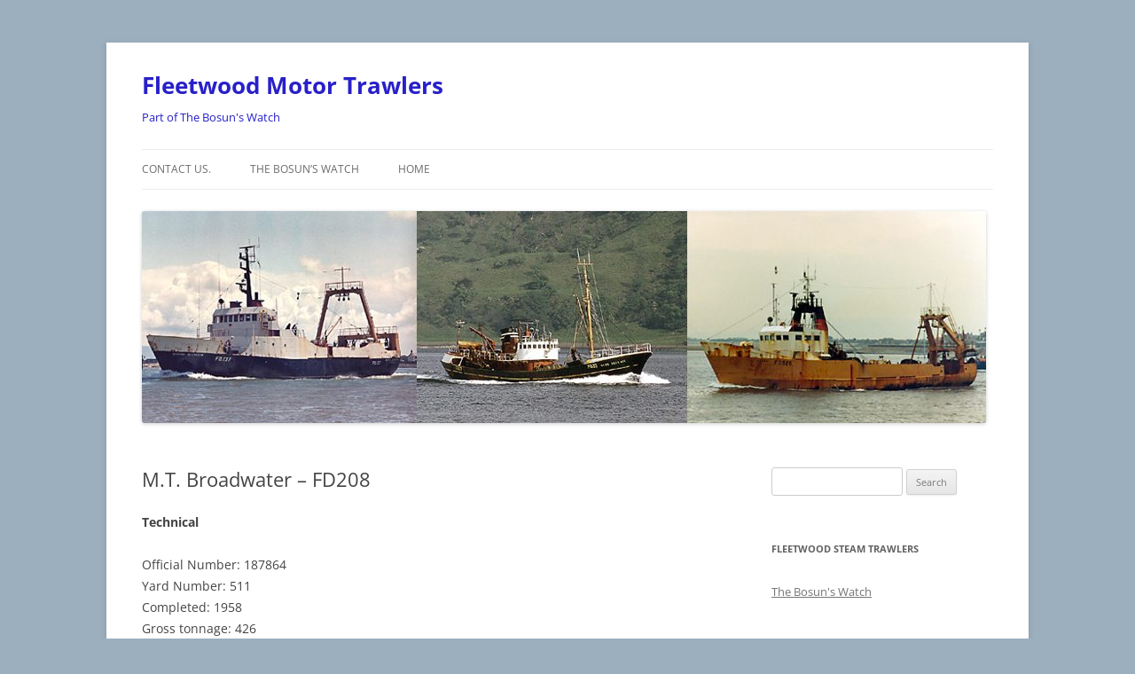

--- FILE ---
content_type: text/html; charset=UTF-8
request_url: http://www.fleetwood-fishing-industry.co.uk/2016/09/05/m-t-broadwater-fd208/
body_size: 12152
content:
<!DOCTYPE html>
<html lang="en-GB">
<head>
<meta charset="UTF-8" />
<meta name="viewport" content="width=device-width, initial-scale=1.0" />
<title>M.T. Broadwater &#8211; FD208 | Fleetwood Motor Trawlers</title>
<link rel="profile" href="https://gmpg.org/xfn/11" />
<link rel="pingback" href="http://www.fleetwood-fishing-industry.co.uk/xmlrpc.php">
<style>
#wpadminbar #wp-admin-bar-wccp_free_top_button .ab-icon:before {
	content: "\f160";
	color: #02CA02;
	top: 3px;
}
#wpadminbar #wp-admin-bar-wccp_free_top_button .ab-icon {
	transform: rotate(45deg);
}
</style>
<meta name='robots' content='max-image-preview:large' />
<link rel="alternate" type="application/rss+xml" title="Fleetwood Motor Trawlers &raquo; Feed" href="http://www.fleetwood-fishing-industry.co.uk/feed/" />
<link rel="alternate" type="application/rss+xml" title="Fleetwood Motor Trawlers &raquo; Comments Feed" href="http://www.fleetwood-fishing-industry.co.uk/comments/feed/" />
<link rel="alternate" type="application/rss+xml" title="Fleetwood Motor Trawlers &raquo; M.T. Broadwater &#8211; FD208 Comments Feed" href="http://www.fleetwood-fishing-industry.co.uk/2016/09/05/m-t-broadwater-fd208/feed/" />
<link rel="alternate" title="oEmbed (JSON)" type="application/json+oembed" href="http://www.fleetwood-fishing-industry.co.uk/wp-json/oembed/1.0/embed?url=http%3A%2F%2Fwww.fleetwood-fishing-industry.co.uk%2F2016%2F09%2F05%2Fm-t-broadwater-fd208%2F" />
<link rel="alternate" title="oEmbed (XML)" type="text/xml+oembed" href="http://www.fleetwood-fishing-industry.co.uk/wp-json/oembed/1.0/embed?url=http%3A%2F%2Fwww.fleetwood-fishing-industry.co.uk%2F2016%2F09%2F05%2Fm-t-broadwater-fd208%2F&#038;format=xml" />
<style id='wp-img-auto-sizes-contain-inline-css' type='text/css'>
img:is([sizes=auto i],[sizes^="auto," i]){contain-intrinsic-size:3000px 1500px}
/*# sourceURL=wp-img-auto-sizes-contain-inline-css */
</style>
<style id='wp-emoji-styles-inline-css' type='text/css'>

	img.wp-smiley, img.emoji {
		display: inline !important;
		border: none !important;
		box-shadow: none !important;
		height: 1em !important;
		width: 1em !important;
		margin: 0 0.07em !important;
		vertical-align: -0.1em !important;
		background: none !important;
		padding: 0 !important;
	}
/*# sourceURL=wp-emoji-styles-inline-css */
</style>
<link rel='stylesheet' id='contact-form-7-css' href='http://www.fleetwood-fishing-industry.co.uk/wp-content/plugins/contact-form-7/includes/css/styles.css?ver=6.1.4' type='text/css' media='all' />
<link rel='stylesheet' id='fancybox-for-wp-css' href='http://www.fleetwood-fishing-industry.co.uk/wp-content/plugins/fancybox-for-wordpress/assets/css/fancybox.css?ver=1.3.4' type='text/css' media='all' />
<link rel='stylesheet' id='twentytwelve-fonts-css' href='http://www.fleetwood-fishing-industry.co.uk/wp-content/themes/twentytwelve/fonts/font-open-sans.css?ver=20230328' type='text/css' media='all' />
<link rel='stylesheet' id='twentytwelve-style-css' href='http://www.fleetwood-fishing-industry.co.uk/wp-content/themes/twentytwelve/style.css?ver=20251202' type='text/css' media='all' />
<link rel='stylesheet' id='twentytwelve-block-style-css' href='http://www.fleetwood-fishing-industry.co.uk/wp-content/themes/twentytwelve/css/blocks.css?ver=20251031' type='text/css' media='all' />
<script type="text/javascript" src="http://www.fleetwood-fishing-industry.co.uk/wp-includes/js/jquery/jquery.min.js?ver=3.7.1" id="jquery-core-js"></script>
<script type="text/javascript" src="http://www.fleetwood-fishing-industry.co.uk/wp-includes/js/jquery/jquery-migrate.min.js?ver=3.4.1" id="jquery-migrate-js"></script>
<script type="text/javascript" src="http://www.fleetwood-fishing-industry.co.uk/wp-content/plugins/fancybox-for-wordpress/assets/js/purify.min.js?ver=1.3.4" id="purify-js"></script>
<script type="text/javascript" src="http://www.fleetwood-fishing-industry.co.uk/wp-content/plugins/fancybox-for-wordpress/assets/js/jquery.fancybox.js?ver=1.3.4" id="fancybox-for-wp-js"></script>
<script type="text/javascript" src="http://www.fleetwood-fishing-industry.co.uk/wp-content/themes/twentytwelve/js/navigation.js?ver=20250303" id="twentytwelve-navigation-js" defer="defer" data-wp-strategy="defer"></script>
<link rel="https://api.w.org/" href="http://www.fleetwood-fishing-industry.co.uk/wp-json/" /><link rel="alternate" title="JSON" type="application/json" href="http://www.fleetwood-fishing-industry.co.uk/wp-json/wp/v2/posts/460" /><link rel="EditURI" type="application/rsd+xml" title="RSD" href="http://www.fleetwood-fishing-industry.co.uk/xmlrpc.php?rsd" />
<link rel="canonical" href="http://www.fleetwood-fishing-industry.co.uk/2016/09/05/m-t-broadwater-fd208/" />
<link rel='shortlink' href='http://www.fleetwood-fishing-industry.co.uk/?p=460' />

<!-- Fancybox for WordPress v3.3.7 -->
<style type="text/css">
	.fancybox-slide--image .fancybox-content{background-color: #FFFFFF}div.fancybox-caption{display:none !important;}
	
	img.fancybox-image{border-width:10px;border-color:#FFFFFF;border-style:solid;}
	div.fancybox-bg{background-color:rgba(102,102,102,0.3);opacity:1 !important;}div.fancybox-content{border-color:#FFFFFF}
	div#fancybox-title{background-color:#FFFFFF}
	div.fancybox-content{background-color:#FFFFFF;border:1px solid #BBBBBB}
	div#fancybox-title-inside{color:#333333}
	
	
	
	div.fancybox-caption p.caption-title{display:inline-block}
	div.fancybox-caption p.caption-title{font-size:14px}
	div.fancybox-caption p.caption-title{color:#333333}
	div.fancybox-caption {color:#333333}div.fancybox-caption p.caption-title {background:#fff; width:auto;padding:10px 30px;}div.fancybox-content p.caption-title{color:#333333;margin: 0;padding: 5px 0;}body.fancybox-active .fancybox-container .fancybox-stage .fancybox-content .fancybox-close-small{display:block;}
</style><script type="text/javascript">
	jQuery(function () {

		var mobileOnly = false;
		
		if (mobileOnly) {
			return;
		}

		jQuery.fn.getTitle = function () { // Copy the title of every IMG tag and add it to its parent A so that fancybox can show titles
			var arr = jQuery("a[data-fancybox]");jQuery.each(arr, function() {var title = jQuery(this).children("img").attr("title") || '';var figCaptionHtml = jQuery(this).next("figcaption").html() || '';var processedCaption = figCaptionHtml;if (figCaptionHtml.length && typeof DOMPurify === 'function') {processedCaption = DOMPurify.sanitize(figCaptionHtml, {USE_PROFILES: {html: true}});} else if (figCaptionHtml.length) {processedCaption = jQuery("<div>").text(figCaptionHtml).html();}var newTitle = title;if (processedCaption.length) {newTitle = title.length ? title + " " + processedCaption : processedCaption;}if (newTitle.length) {jQuery(this).attr("title", newTitle);}});		}

		// Supported file extensions

				var thumbnails = jQuery("a:has(img)").not(".nolightbox").not('.envira-gallery-link').not('.ngg-simplelightbox').filter(function () {
			return /\.(jpe?g|png|gif|mp4|webp|bmp|pdf)(\?[^/]*)*$/i.test(jQuery(this).attr('href'))
		});
		

		// Add data-type iframe for links that are not images or videos.
		var iframeLinks = jQuery('.fancyboxforwp').filter(function () {
			return !/\.(jpe?g|png|gif|mp4|webp|bmp|pdf)(\?[^/]*)*$/i.test(jQuery(this).attr('href'))
		}).filter(function () {
			return !/vimeo|youtube/i.test(jQuery(this).attr('href'))
		});
		iframeLinks.attr({"data-type": "iframe"}).getTitle();

				// Gallery All
		thumbnails.addClass("fancyboxforwp").attr("data-fancybox", "gallery").getTitle();
		iframeLinks.attr({"data-fancybox": "gallery"}).getTitle();

		// Gallery type NONE
		
		// Call fancybox and apply it on any link with a rel atribute that starts with "fancybox", with the options set on the admin panel
		jQuery("a.fancyboxforwp").fancyboxforwp({
			loop: false,
			smallBtn: true,
			zoomOpacity: "auto",
			animationEffect: "fade",
			animationDuration: 500,
			transitionEffect: "fade",
			transitionDuration: "300",
			overlayShow: true,
			overlayOpacity: "0.3",
			titleShow: true,
			titlePosition: "inside",
			keyboard: true,
			showCloseButton: true,
			arrows: true,
			clickContent:false,
			clickSlide: "close",
			mobile: {
				clickContent: function (current, event) {
					return current.type === "image" ? "toggleControls" : false;
				},
				clickSlide: function (current, event) {
					return current.type === "image" ? "close" : "close";
				},
			},
			wheel: false,
			toolbar: true,
			preventCaptionOverlap: true,
			onInit: function() { },			onDeactivate
	: function() { },		beforeClose: function() { },			afterShow: function(instance) { jQuery( ".fancybox-image" ).on("click", function( ){ ( instance.isScaledDown() ) ? instance.scaleToActual() : instance.scaleToFit() }) },				afterClose: function() { },					caption : function( instance, item ) {var title = "";if("undefined" != typeof jQuery(this).context ){var title = jQuery(this).context.title;} else { var title = ("undefined" != typeof jQuery(this).attr("title")) ? jQuery(this).attr("title") : false;}var caption = jQuery(this).data('caption') || '';if ( item.type === 'image' && title.length ) {caption = (caption.length ? caption + '<br />' : '') + '<p class="caption-title">'+jQuery("<div>").text(title).html()+'</p>' ;}if (typeof DOMPurify === "function" && caption.length) { return DOMPurify.sanitize(caption, {USE_PROFILES: {html: true}}); } else { return jQuery("<div>").text(caption).html(); }},
		afterLoad : function( instance, current ) {var captionContent = current.opts.caption || '';var sanitizedCaptionString = '';if (typeof DOMPurify === 'function' && captionContent.length) {sanitizedCaptionString = DOMPurify.sanitize(captionContent, {USE_PROFILES: {html: true}});} else if (captionContent.length) { sanitizedCaptionString = jQuery("<div>").text(captionContent).html();}if (sanitizedCaptionString.length) { current.$content.append(jQuery('<div class=\"fancybox-custom-caption inside-caption\" style=\" position: absolute;left:0;right:0;color:#000;margin:0 auto;bottom:0;text-align:center;background-color:#FFFFFF \"></div>').html(sanitizedCaptionString)); }},
			})
		;

			})
</script>
<!-- END Fancybox for WordPress -->
<script id="wpcp_disable_selection" type="text/javascript">
var image_save_msg='You are not allowed to save images!';
	var no_menu_msg='Context Menu disabled!';
	var smessage = "Content is protected !!";

function disableEnterKey(e)
{
	var elemtype = e.target.tagName;
	
	elemtype = elemtype.toUpperCase();
	
	if (elemtype == "TEXT" || elemtype == "TEXTAREA" || elemtype == "INPUT" || elemtype == "PASSWORD" || elemtype == "SELECT" || elemtype == "OPTION" || elemtype == "EMBED")
	{
		elemtype = 'TEXT';
	}
	
	if (e.ctrlKey){
     var key;
     if(window.event)
          key = window.event.keyCode;     //IE
     else
          key = e.which;     //firefox (97)
    //if (key != 17) alert(key);
     if (elemtype!= 'TEXT' && (key == 97 || key == 65 || key == 67 || key == 99 || key == 88 || key == 120 || key == 26 || key == 85  || key == 86 || key == 83 || key == 43 || key == 73))
     {
		if(wccp_free_iscontenteditable(e)) return true;
		show_wpcp_message('You are not allowed to copy content or view source');
		return false;
     }else
     	return true;
     }
}


/*For contenteditable tags*/
function wccp_free_iscontenteditable(e)
{
	var e = e || window.event; // also there is no e.target property in IE. instead IE uses window.event.srcElement
  	
	var target = e.target || e.srcElement;

	var elemtype = e.target.nodeName;
	
	elemtype = elemtype.toUpperCase();
	
	var iscontenteditable = "false";
		
	if(typeof target.getAttribute!="undefined" ) iscontenteditable = target.getAttribute("contenteditable"); // Return true or false as string
	
	var iscontenteditable2 = false;
	
	if(typeof target.isContentEditable!="undefined" ) iscontenteditable2 = target.isContentEditable; // Return true or false as boolean

	if(target.parentElement.isContentEditable) iscontenteditable2 = true;
	
	if (iscontenteditable == "true" || iscontenteditable2 == true)
	{
		if(typeof target.style!="undefined" ) target.style.cursor = "text";
		
		return true;
	}
}

////////////////////////////////////
function disable_copy(e)
{	
	var e = e || window.event; // also there is no e.target property in IE. instead IE uses window.event.srcElement
	
	var elemtype = e.target.tagName;
	
	elemtype = elemtype.toUpperCase();
	
	if (elemtype == "TEXT" || elemtype == "TEXTAREA" || elemtype == "INPUT" || elemtype == "PASSWORD" || elemtype == "SELECT" || elemtype == "OPTION" || elemtype == "EMBED")
	{
		elemtype = 'TEXT';
	}
	
	if(wccp_free_iscontenteditable(e)) return true;
	
	var isSafari = /Safari/.test(navigator.userAgent) && /Apple Computer/.test(navigator.vendor);
	
	var checker_IMG = '';
	if (elemtype == "IMG" && checker_IMG == 'checked' && e.detail >= 2) {show_wpcp_message(alertMsg_IMG);return false;}
	if (elemtype != "TEXT")
	{
		if (smessage !== "" && e.detail == 2)
			show_wpcp_message(smessage);
		
		if (isSafari)
			return true;
		else
			return false;
	}	
}

//////////////////////////////////////////
function disable_copy_ie()
{
	var e = e || window.event;
	var elemtype = window.event.srcElement.nodeName;
	elemtype = elemtype.toUpperCase();
	if(wccp_free_iscontenteditable(e)) return true;
	if (elemtype == "IMG") {show_wpcp_message(alertMsg_IMG);return false;}
	if (elemtype != "TEXT" && elemtype != "TEXTAREA" && elemtype != "INPUT" && elemtype != "PASSWORD" && elemtype != "SELECT" && elemtype != "OPTION" && elemtype != "EMBED")
	{
		return false;
	}
}	
function reEnable()
{
	return true;
}
document.onkeydown = disableEnterKey;
document.onselectstart = disable_copy_ie;
if(navigator.userAgent.indexOf('MSIE')==-1)
{
	document.onmousedown = disable_copy;
	document.onclick = reEnable;
}
function disableSelection(target)
{
    //For IE This code will work
    if (typeof target.onselectstart!="undefined")
    target.onselectstart = disable_copy_ie;
    
    //For Firefox This code will work
    else if (typeof target.style.MozUserSelect!="undefined")
    {target.style.MozUserSelect="none";}
    
    //All other  (ie: Opera) This code will work
    else
    target.onmousedown=function(){return false}
    target.style.cursor = "default";
}
//Calling the JS function directly just after body load
window.onload = function(){disableSelection(document.body);};

//////////////////special for safari Start////////////////
var onlongtouch;
var timer;
var touchduration = 1000; //length of time we want the user to touch before we do something

var elemtype = "";
function touchstart(e) {
	var e = e || window.event;
  // also there is no e.target property in IE.
  // instead IE uses window.event.srcElement
  	var target = e.target || e.srcElement;
	
	elemtype = window.event.srcElement.nodeName;
	
	elemtype = elemtype.toUpperCase();
	
	if(!wccp_pro_is_passive()) e.preventDefault();
	if (!timer) {
		timer = setTimeout(onlongtouch, touchduration);
	}
}

function touchend() {
    //stops short touches from firing the event
    if (timer) {
        clearTimeout(timer);
        timer = null;
    }
	onlongtouch();
}

onlongtouch = function(e) { //this will clear the current selection if anything selected
	
	if (elemtype != "TEXT" && elemtype != "TEXTAREA" && elemtype != "INPUT" && elemtype != "PASSWORD" && elemtype != "SELECT" && elemtype != "EMBED" && elemtype != "OPTION")	
	{
		if (window.getSelection) {
			if (window.getSelection().empty) {  // Chrome
			window.getSelection().empty();
			} else if (window.getSelection().removeAllRanges) {  // Firefox
			window.getSelection().removeAllRanges();
			}
		} else if (document.selection) {  // IE?
			document.selection.empty();
		}
		return false;
	}
};

document.addEventListener("DOMContentLoaded", function(event) { 
    window.addEventListener("touchstart", touchstart, false);
    window.addEventListener("touchend", touchend, false);
});

function wccp_pro_is_passive() {

  var cold = false,
  hike = function() {};

  try {
	  const object1 = {};
  var aid = Object.defineProperty(object1, 'passive', {
  get() {cold = true}
  });
  window.addEventListener('test', hike, aid);
  window.removeEventListener('test', hike, aid);
  } catch (e) {}

  return cold;
}
/*special for safari End*/
</script>
<script id="wpcp_disable_Right_Click" type="text/javascript">
document.ondragstart = function() { return false;}
	function nocontext(e) {
	   return false;
	}
	document.oncontextmenu = nocontext;
</script>
<style>
.unselectable
{
-moz-user-select:none;
-webkit-user-select:none;
cursor: default;
}
html
{
-webkit-touch-callout: none;
-webkit-user-select: none;
-khtml-user-select: none;
-moz-user-select: none;
-ms-user-select: none;
user-select: none;
-webkit-tap-highlight-color: rgba(0,0,0,0);
}
</style>
<script id="wpcp_css_disable_selection" type="text/javascript">
var e = document.getElementsByTagName('body')[0];
if(e)
{
	e.setAttribute('unselectable',"on");
}
</script>
<style type="text/css">.recentcomments a{display:inline !important;padding:0 !important;margin:0 !important;}</style>	<style type="text/css" id="twentytwelve-header-css">
			.site-header h1 a,
		.site-header h2 {
			color: #2820c9;
		}
		</style>
	<style type="text/css" id="custom-background-css">
body.custom-background { background-color: #9cafbf; }
</style>
	</head>

<body class="wp-singular post-template-default single single-post postid-460 single-format-standard custom-background wp-embed-responsive wp-theme-twentytwelve unselectable custom-font-enabled">
<div id="page" class="hfeed site">
	<a class="screen-reader-text skip-link" href="#content">Skip to content</a>
	<header id="masthead" class="site-header">
		<hgroup>
							<h1 class="site-title"><a href="http://www.fleetwood-fishing-industry.co.uk/" rel="home" >Fleetwood Motor Trawlers</a></h1>
								<h2 class="site-description">Part of The Bosun&#039;s Watch</h2>
					</hgroup>

		<nav id="site-navigation" class="main-navigation">
			<button class="menu-toggle">Menu</button>
			<div class="menu-navigation-container"><ul id="menu-navigation" class="nav-menu"><li id="menu-item-13" class="menu-item menu-item-type-post_type menu-item-object-page menu-item-13"><a href="http://www.fleetwood-fishing-industry.co.uk/contact-us/">Contact us.</a></li>
<li id="menu-item-32" class="menu-item menu-item-type-custom menu-item-object-custom menu-item-32"><a href="http://www.fleetwood-trawlers.info">The Bosun&#8217;s Watch</a></li>
<li id="menu-item-34" class="menu-item menu-item-type-custom menu-item-object-custom menu-item-home menu-item-34"><a href="http://www.fleetwood-fishing-industry.co.uk/">Home</a></li>
</ul></div>		</nav><!-- #site-navigation -->

				<a href="http://www.fleetwood-fishing-industry.co.uk/"  rel="home"><img src="http://www.fleetwood-fishing-industry.co.uk/wp-content/uploads/2016/09/cropped-header.jpg" width="952" height="239" alt="Fleetwood Motor Trawlers" class="header-image" srcset="http://www.fleetwood-fishing-industry.co.uk/wp-content/uploads/2016/09/cropped-header.jpg 952w, http://www.fleetwood-fishing-industry.co.uk/wp-content/uploads/2016/09/cropped-header-300x75.jpg 300w, http://www.fleetwood-fishing-industry.co.uk/wp-content/uploads/2016/09/cropped-header-768x193.jpg 768w, http://www.fleetwood-fishing-industry.co.uk/wp-content/uploads/2016/09/cropped-header-624x157.jpg 624w" sizes="(max-width: 952px) 100vw, 952px" decoding="async" fetchpriority="high" /></a>
			</header><!-- #masthead -->

	<div id="main" class="wrapper">

	<div id="primary" class="site-content">
		<div id="content" role="main">

			
				
	<article id="post-460" class="post-460 post type-post status-publish format-standard hentry category-mason category-motor-trawler">
				<header class="entry-header">
			
						<h1 class="entry-title">M.T. Broadwater &#8211; FD208</h1>
								</header><!-- .entry-header -->

				<div class="entry-content">
			<p><strong>Technical</strong></p>
<p>Official Number: 187864<br />
Yard Number: 511<br />
Completed: 1958<br />
Gross tonnage: 426<br />
Net Tonnage: 139<br />
LOA: 138.31<br />
Length: 137 ft<br />
Breadth: 28.44 ft<br />
Depth 14.30 ft<br />
Built: Goole Shipbuilding &#038; Repairs Co Ltd, Goole<br />
Engine: 8-cyl 1000bhp oil engine by Mirrlees, Bickerton &#038; Day Ltd, Stockport</p>
<p><strong>History</strong></p>
<p>19.04.1958:  Launched by Goole Shipbuilding &#038; Repairing Co Ltd, Goole (Yd.No.511) for  Mason Trawlers Ltd, Fleetwood as BROADWATER.<br />
06.1958:  Completed.<br />
06.1958:  Registered at Fleetwood (FD208).  Robert H. Bagshaw designated manager.<br />
By 31.07. 1961:  Sold to Broadwater Trawlers Ltd, Fleetwood.<br />
By 31.07.1964:  Sold to Boston Deep Sea Fisheries Ltd, Fleetwood.<br />
8.1969:  Suffered damage from a fire.<br />
2.1970:  Returned to service after repair to fire damage. Transferred to Grimsby.  First landing at Grimsby (Sk. Hughie McMillan) 925 kits £6,611 gross.<br />
By 31.07.1971:  Sold to Iago Steam Trawler Co Ltd, Hull.<br />
By 31.07.1973:  Registered at Fleetwood as BOSTON CRUSADER (FD208).<br />
1973:  At Fleetwood third top trawler &#8211; £201,026 gross (Sk. Hughie McMillan).<br />
06.1976:  Laid up.<br />
1976:  Remeasured 402g 128n.<br />
10.1976:  Sold to Colne Shipping Co Ltd, Lowestoft.<br />
1976:  Converted to offshore platform stand-by safety vessel. Fleetwood registry closed.  On completion registered to Drifter Trawlers Ltd, Lowestoft at Lowestoft as JAMAICA. G. D. Claridge designated manager.<br />
1986:  Sold to Liguaria Maritime Ltd, Milton Regis for breaking up.<br />
01.1987:  Arrived Milton Creek, Sittingbourne from Lowestoft.  Lowestoft registry closed.</p>
<p><strong>Click to enlarge images</strong></p>
<div id="attachment_463" style="width: 310px" class="wp-caption alignnone"><a href="http://www.fleetwood-fishing-industry.co.uk/wp-content/uploads/2016/09/M.T.-Broadwater2.jpg"><img decoding="async" aria-describedby="caption-attachment-463" src="http://www.fleetwood-fishing-industry.co.uk/wp-content/uploads/2016/09/M.T.-Broadwater2-300x225.jpg" alt="M.T. Broadwater FD208" width="300" height="225" class="size-medium wp-image-463" srcset="http://www.fleetwood-fishing-industry.co.uk/wp-content/uploads/2016/09/M.T.-Broadwater2-300x225.jpg 300w, http://www.fleetwood-fishing-industry.co.uk/wp-content/uploads/2016/09/M.T.-Broadwater2-768x577.jpg 768w, http://www.fleetwood-fishing-industry.co.uk/wp-content/uploads/2016/09/M.T.-Broadwater2-624x469.jpg 624w, http://www.fleetwood-fishing-industry.co.uk/wp-content/uploads/2016/09/M.T.-Broadwater2.jpg 907w" sizes="(max-width: 300px) 100vw, 300px" /></a><p id="caption-attachment-463" class="wp-caption-text">M.T. Broadwater FD208<br />Picture courtesy of Peter Hearn</p></div>
<div id="attachment_461" style="width: 310px" class="wp-caption alignnone"><a href="http://www.fleetwood-fishing-industry.co.uk/wp-content/uploads/2016/09/M.T.-Broadwater.jpg"><img decoding="async" aria-describedby="caption-attachment-461" src="http://www.fleetwood-fishing-industry.co.uk/wp-content/uploads/2016/09/M.T.-Broadwater-300x221.jpg" alt="M.T. Broadwater FD208" width="300" height="221" class="size-medium wp-image-461" srcset="http://www.fleetwood-fishing-industry.co.uk/wp-content/uploads/2016/09/M.T.-Broadwater-300x221.jpg 300w, http://www.fleetwood-fishing-industry.co.uk/wp-content/uploads/2016/09/M.T.-Broadwater-768x566.jpg 768w, http://www.fleetwood-fishing-industry.co.uk/wp-content/uploads/2016/09/M.T.-Broadwater.jpg 1024w, http://www.fleetwood-fishing-industry.co.uk/wp-content/uploads/2016/09/M.T.-Broadwater-624x459.jpg 624w" sizes="(max-width: 300px) 100vw, 300px" /></a><p id="caption-attachment-461" class="wp-caption-text">M.T. Broadwater FD208<br />Picture courtesy of The Osta Collection</p></div>
<div id="attachment_4195" style="width: 310px" class="wp-caption alignnone"><a href="http://www.fleetwood-fishing-industry.co.uk/wp-content/uploads/2016/09/Broadwater_int.jpg"><img loading="lazy" decoding="async" aria-describedby="caption-attachment-4195" src="http://www.fleetwood-fishing-industry.co.uk/wp-content/uploads/2016/09/Broadwater_int-300x180.jpg" alt="M.T. Broadwater FD208" width="300" height="180" class="size-medium wp-image-4195" srcset="http://www.fleetwood-fishing-industry.co.uk/wp-content/uploads/2016/09/Broadwater_int-300x180.jpg 300w, http://www.fleetwood-fishing-industry.co.uk/wp-content/uploads/2016/09/Broadwater_int-1024x614.jpg 1024w, http://www.fleetwood-fishing-industry.co.uk/wp-content/uploads/2016/09/Broadwater_int-768x460.jpg 768w, http://www.fleetwood-fishing-industry.co.uk/wp-content/uploads/2016/09/Broadwater_int-1536x920.jpg 1536w, http://www.fleetwood-fishing-industry.co.uk/wp-content/uploads/2016/09/Broadwater_int-624x374.jpg 624w, http://www.fleetwood-fishing-industry.co.uk/wp-content/uploads/2016/09/Broadwater_int.jpg 1577w" sizes="auto, (max-width: 300px) 100vw, 300px" /></a><p id="caption-attachment-4195" class="wp-caption-text">M.T. Broadwater FD208<br />Picture from the Internet.</p></div>
<div id="attachment_462" style="width: 310px" class="wp-caption alignnone"><a href="http://www.fleetwood-fishing-industry.co.uk/wp-content/uploads/2016/09/M.T.-Broadwater1.jpg"><img loading="lazy" decoding="async" aria-describedby="caption-attachment-462" src="http://www.fleetwood-fishing-industry.co.uk/wp-content/uploads/2016/09/M.T.-Broadwater1-300x223.jpg" alt="M.T. Broadwater FD208" width="300" height="223" class="size-medium wp-image-462" srcset="http://www.fleetwood-fishing-industry.co.uk/wp-content/uploads/2016/09/M.T.-Broadwater1-300x223.jpg 300w, http://www.fleetwood-fishing-industry.co.uk/wp-content/uploads/2016/09/M.T.-Broadwater1-768x570.jpg 768w, http://www.fleetwood-fishing-industry.co.uk/wp-content/uploads/2016/09/M.T.-Broadwater1.jpg 1024w, http://www.fleetwood-fishing-industry.co.uk/wp-content/uploads/2016/09/M.T.-Broadwater1-624x463.jpg 624w" sizes="auto, (max-width: 300px) 100vw, 300px" /></a><p id="caption-attachment-462" class="wp-caption-text">M.T. Broadwater FD208<br />Picture courtesy of The Osta Collection</p></div>
<div id="attachment_2513" style="width: 310px" class="wp-caption alignnone"><a href="http://www.fleetwood-fishing-industry.co.uk/wp-content/uploads/2016/09/Risager-broadwater.jpg"><img loading="lazy" decoding="async" aria-describedby="caption-attachment-2513" src="http://www.fleetwood-fishing-industry.co.uk/wp-content/uploads/2016/09/Risager-broadwater-300x213.jpg" alt="M.T. Broadwater FD208" width="300" height="213" class="size-medium wp-image-2513" srcset="http://www.fleetwood-fishing-industry.co.uk/wp-content/uploads/2016/09/Risager-broadwater-300x213.jpg 300w, http://www.fleetwood-fishing-industry.co.uk/wp-content/uploads/2016/09/Risager-broadwater-768x546.jpg 768w, http://www.fleetwood-fishing-industry.co.uk/wp-content/uploads/2016/09/Risager-broadwater-1024x728.jpg 1024w, http://www.fleetwood-fishing-industry.co.uk/wp-content/uploads/2016/09/Risager-broadwater-624x443.jpg 624w, http://www.fleetwood-fishing-industry.co.uk/wp-content/uploads/2016/09/Risager-broadwater.jpg 1324w" sizes="auto, (max-width: 300px) 100vw, 300px" /></a><p id="caption-attachment-2513" class="wp-caption-text">M.T. Broadwater FD208<br />Picture courtesy of The Philip Dell Collection</p></div>
<div id="attachment_2704" style="width: 310px" class="wp-caption alignnone"><a href="http://www.fleetwood-fishing-industry.co.uk/wp-content/uploads/2016/09/Boston-Crusader.jpg"><img loading="lazy" decoding="async" aria-describedby="caption-attachment-2704" src="http://www.fleetwood-fishing-industry.co.uk/wp-content/uploads/2016/09/Boston-Crusader-300x200.jpg" alt="M.T. Boston Crusader FD208" width="300" height="200" class="size-medium wp-image-2704" srcset="http://www.fleetwood-fishing-industry.co.uk/wp-content/uploads/2016/09/Boston-Crusader-300x200.jpg 300w, http://www.fleetwood-fishing-industry.co.uk/wp-content/uploads/2016/09/Boston-Crusader-768x512.jpg 768w, http://www.fleetwood-fishing-industry.co.uk/wp-content/uploads/2016/09/Boston-Crusader-1024x683.jpg 1024w, http://www.fleetwood-fishing-industry.co.uk/wp-content/uploads/2016/09/Boston-Crusader-624x416.jpg 624w, http://www.fleetwood-fishing-industry.co.uk/wp-content/uploads/2016/09/Boston-Crusader.jpg 1248w" sizes="auto, (max-width: 300px) 100vw, 300px" /></a><p id="caption-attachment-2704" class="wp-caption-text">M.T. Boston Crusader FD208<br />Picture courtesy of The Ted Hammill Collection</p></div>
<p><em>Changelog</em><br />
05/09/16: Page re-published after site problems.<br />
15/01/2017: Significant information update.<br />
10/06/2017: Added an image and removed FMHT watermarks.<br />
18/09/2017: Added an image.<br />
02/01/2022: Added an image.</p>
					</div><!-- .entry-content -->
		
		<footer class="entry-meta">
			This entry was posted in <a href="http://www.fleetwood-fishing-industry.co.uk/category/mason/" rel="category tag">Mason</a>, <a href="http://www.fleetwood-fishing-industry.co.uk/category/motor-trawler/" rel="category tag">Motor Trawler</a> on <a href="http://www.fleetwood-fishing-industry.co.uk/2016/09/05/m-t-broadwater-fd208/" title="3:57 pm" rel="bookmark"><time class="entry-date" datetime="2016-09-05T15:57:38+01:00">5th September 2016</time></a><span class="by-author"> by <span class="author vcard"><a class="url fn n" href="http://www.fleetwood-fishing-industry.co.uk/author/the-b055-mon/" title="View all posts by Howard Small" rel="author">Howard Small</a></span></span>.								</footer><!-- .entry-meta -->
	</article><!-- #post -->

				<nav class="nav-single">
					<h3 class="assistive-text">Post navigation</h3>
					<span class="nav-previous"><a href="http://www.fleetwood-fishing-industry.co.uk/2016/09/05/m-t-boston-britannia-fd139/" rel="prev"><span class="meta-nav">&larr;</span> M.T. Boston Britannia FD139</a></span>
					<span class="nav-next"><a href="http://www.fleetwood-fishing-industry.co.uk/2016/09/06/mfv-westards-fd39/" rel="next">mfv Westards &#8211; FD39 <span class="meta-nav">&rarr;</span></a></span>
				</nav><!-- .nav-single -->

				
<div id="comments" class="comments-area">

	
	
	
</div><!-- #comments .comments-area -->

			
		</div><!-- #content -->
	</div><!-- #primary -->


			<div id="secondary" class="widget-area" role="complementary">
			<aside id="search-2" class="widget widget_search"><form role="search" method="get" id="searchform" class="searchform" action="http://www.fleetwood-fishing-industry.co.uk/">
				<div>
					<label class="screen-reader-text" for="s">Search for:</label>
					<input type="text" value="" name="s" id="s" />
					<input type="submit" id="searchsubmit" value="Search" />
				</div>
			</form></aside><aside id="text-2" class="widget widget_text"><h3 class="widget-title">Fleetwood Steam Trawlers</h3>			<div class="textwidget"><a href="http://www.fleetwood-trawlers.info">The Bosun's Watch</a></div>
		</aside>
		<aside id="recent-posts-2" class="widget widget_recent_entries">
		<h3 class="widget-title">Latest Additions</h3>
		<ul>
											<li>
					<a href="http://www.fleetwood-fishing-industry.co.uk/2025/08/01/iv-ludo-ry40/">iv Ludo RY40</a>
											<span class="post-date">1st August 2025</span>
									</li>
											<li>
					<a href="http://www.fleetwood-fishing-industry.co.uk/2025/01/28/mfv-christian-fd127/">mfv Christian &#8211; FD127</a>
											<span class="post-date">28th January 2025</span>
									</li>
											<li>
					<a href="http://www.fleetwood-fishing-industry.co.uk/2023/09/20/mfv-julie-anne-fd383/">mfv Julie Anne &#8211; FD383</a>
											<span class="post-date">20th September 2023</span>
									</li>
											<li>
					<a href="http://www.fleetwood-fishing-industry.co.uk/2023/08/26/mfv-summer-rose-fd33/">mfv Summer Rose &#8211; FD33</a>
											<span class="post-date">26th August 2023</span>
									</li>
											<li>
					<a href="http://www.fleetwood-fishing-industry.co.uk/2022/10/30/mv-l-a-madsen-fd269/">mv L.A. Madsen-FD269</a>
											<span class="post-date">30th October 2022</span>
									</li>
					</ul>

		</aside><aside id="recent-comments-2" class="widget widget_recent_comments"><h3 class="widget-title">Recent Comments</h3><ul id="recentcomments"></ul></aside><aside id="archives-2" class="widget widget_archive"><h3 class="widget-title">Archives</h3>
			<ul>
					<li><a href='http://www.fleetwood-fishing-industry.co.uk/2025/08/'>August 2025</a></li>
	<li><a href='http://www.fleetwood-fishing-industry.co.uk/2025/01/'>January 2025</a></li>
	<li><a href='http://www.fleetwood-fishing-industry.co.uk/2023/09/'>September 2023</a></li>
	<li><a href='http://www.fleetwood-fishing-industry.co.uk/2023/08/'>August 2023</a></li>
	<li><a href='http://www.fleetwood-fishing-industry.co.uk/2022/10/'>October 2022</a></li>
	<li><a href='http://www.fleetwood-fishing-industry.co.uk/2022/09/'>September 2022</a></li>
	<li><a href='http://www.fleetwood-fishing-industry.co.uk/2022/08/'>August 2022</a></li>
	<li><a href='http://www.fleetwood-fishing-industry.co.uk/2022/06/'>June 2022</a></li>
	<li><a href='http://www.fleetwood-fishing-industry.co.uk/2021/05/'>May 2021</a></li>
	<li><a href='http://www.fleetwood-fishing-industry.co.uk/2021/04/'>April 2021</a></li>
	<li><a href='http://www.fleetwood-fishing-industry.co.uk/2021/03/'>March 2021</a></li>
	<li><a href='http://www.fleetwood-fishing-industry.co.uk/2020/05/'>May 2020</a></li>
	<li><a href='http://www.fleetwood-fishing-industry.co.uk/2020/04/'>April 2020</a></li>
	<li><a href='http://www.fleetwood-fishing-industry.co.uk/2020/01/'>January 2020</a></li>
	<li><a href='http://www.fleetwood-fishing-industry.co.uk/2019/11/'>November 2019</a></li>
	<li><a href='http://www.fleetwood-fishing-industry.co.uk/2019/10/'>October 2019</a></li>
	<li><a href='http://www.fleetwood-fishing-industry.co.uk/2019/07/'>July 2019</a></li>
	<li><a href='http://www.fleetwood-fishing-industry.co.uk/2019/06/'>June 2019</a></li>
	<li><a href='http://www.fleetwood-fishing-industry.co.uk/2019/05/'>May 2019</a></li>
	<li><a href='http://www.fleetwood-fishing-industry.co.uk/2019/04/'>April 2019</a></li>
	<li><a href='http://www.fleetwood-fishing-industry.co.uk/2019/03/'>March 2019</a></li>
	<li><a href='http://www.fleetwood-fishing-industry.co.uk/2019/02/'>February 2019</a></li>
	<li><a href='http://www.fleetwood-fishing-industry.co.uk/2019/01/'>January 2019</a></li>
	<li><a href='http://www.fleetwood-fishing-industry.co.uk/2018/12/'>December 2018</a></li>
	<li><a href='http://www.fleetwood-fishing-industry.co.uk/2018/08/'>August 2018</a></li>
	<li><a href='http://www.fleetwood-fishing-industry.co.uk/2018/07/'>July 2018</a></li>
	<li><a href='http://www.fleetwood-fishing-industry.co.uk/2018/05/'>May 2018</a></li>
	<li><a href='http://www.fleetwood-fishing-industry.co.uk/2018/02/'>February 2018</a></li>
	<li><a href='http://www.fleetwood-fishing-industry.co.uk/2018/01/'>January 2018</a></li>
	<li><a href='http://www.fleetwood-fishing-industry.co.uk/2017/09/'>September 2017</a></li>
	<li><a href='http://www.fleetwood-fishing-industry.co.uk/2017/06/'>June 2017</a></li>
	<li><a href='http://www.fleetwood-fishing-industry.co.uk/2017/02/'>February 2017</a></li>
	<li><a href='http://www.fleetwood-fishing-industry.co.uk/2017/01/'>January 2017</a></li>
	<li><a href='http://www.fleetwood-fishing-industry.co.uk/2016/12/'>December 2016</a></li>
	<li><a href='http://www.fleetwood-fishing-industry.co.uk/2016/11/'>November 2016</a></li>
	<li><a href='http://www.fleetwood-fishing-industry.co.uk/2016/10/'>October 2016</a></li>
	<li><a href='http://www.fleetwood-fishing-industry.co.uk/2016/09/'>September 2016</a></li>
			</ul>

			</aside><aside id="categories-2" class="widget widget_categories"><h3 class="widget-title">Categories</h3>
			<ul>
					<li class="cat-item cat-item-29"><a href="http://www.fleetwood-fishing-industry.co.uk/category/aldred-fc/">Aldred FC</a>
</li>
	<li class="cat-item cat-item-30"><a href="http://www.fleetwood-fishing-industry.co.uk/category/alvis-trawlers/">Alvis Trawlers</a>
</li>
	<li class="cat-item cat-item-37"><a href="http://www.fleetwood-fishing-industry.co.uk/category/b-m-seafoods/">B &amp; M Seafoods</a>
</li>
	<li class="cat-item cat-item-12"><a href="http://www.fleetwood-fishing-industry.co.uk/category/boston-deep-sea-fisheries/">Boston Deep Sea Fisheries</a>
</li>
	<li class="cat-item cat-item-20"><a href="http://www.fleetwood-fishing-industry.co.uk/category/brixham-trawlers/">Brixham Trawlers</a>
</li>
	<li class="cat-item cat-item-24"><a href="http://www.fleetwood-fishing-industry.co.uk/category/cevic-sfc/">Cevic SFC</a>
</li>
	<li class="cat-item cat-item-27"><a href="http://www.fleetwood-fishing-industry.co.uk/category/city-sfc/">City SFC</a>
</li>
	<li class="cat-item cat-item-38"><a href="http://www.fleetwood-fishing-industry.co.uk/category/crosskeen-ltd/">Crosskeen Ltd</a>
</li>
	<li class="cat-item cat-item-25"><a href="http://www.fleetwood-fishing-industry.co.uk/category/dalby-sfc/">Dalby SFC</a>
</li>
	<li class="cat-item cat-item-26"><a href="http://www.fleetwood-fishing-industry.co.uk/category/dinas-stc/">Dinas STC</a>
</li>
	<li class="cat-item cat-item-39"><a href="http://www.fleetwood-fishing-industry.co.uk/category/ernest-salthouse-and-john-brackenbury/">Ernest Salthouse and John Brackenbury</a>
</li>
	<li class="cat-item cat-item-28"><a href="http://www.fleetwood-fishing-industry.co.uk/category/ft-ross/">F&amp;T Ross</a>
</li>
	<li class="cat-item cat-item-23"><a href="http://www.fleetwood-fishing-industry.co.uk/category/fwd-near-water-trawlers/">Fwd Near Water Trawlers</a>
</li>
	<li class="cat-item cat-item-17"><a href="http://www.fleetwood-fishing-industry.co.uk/category/gwf-fishing/">GWF Fishing</a>
</li>
	<li class="cat-item cat-item-21"><a href="http://www.fleetwood-fishing-industry.co.uk/category/hewett-fc/">Hewett FC</a>
</li>
	<li class="cat-item cat-item-9"><a href="http://www.fleetwood-fishing-industry.co.uk/category/iago/">Iago</a>
</li>
	<li class="cat-item cat-item-3"><a href="http://www.fleetwood-fishing-industry.co.uk/category/inshore-fishing-vessels/">Inshore Fishing Vessels</a>
</li>
	<li class="cat-item cat-item-8"><a href="http://www.fleetwood-fishing-industry.co.uk/category/lost/">Lost</a>
</li>
	<li class="cat-item cat-item-10"><a href="http://www.fleetwood-fishing-industry.co.uk/category/marr/">Marr</a>
</li>
	<li class="cat-item cat-item-22"><a href="http://www.fleetwood-fishing-industry.co.uk/category/mason/">Mason</a>
</li>
	<li class="cat-item cat-item-36"><a href="http://www.fleetwood-fishing-industry.co.uk/category/miscellaneous/">Miscellaneous</a>
</li>
	<li class="cat-item cat-item-7"><a href="http://www.fleetwood-fishing-industry.co.uk/category/motor-trawler/">Motor Trawler</a>
</li>
	<li class="cat-item cat-item-32"><a href="http://www.fleetwood-fishing-industry.co.uk/category/neve-dell/">Neve &amp; Dell</a>
</li>
	<li class="cat-item cat-item-19"><a href="http://www.fleetwood-fishing-industry.co.uk/category/no-fwd-owners/">No Fwd Owners</a>
</li>
	<li class="cat-item cat-item-33"><a href="http://www.fleetwood-fishing-industry.co.uk/category/pegasus-trawling/">Pegasus Trawling</a>
</li>
	<li class="cat-item cat-item-18"><a href="http://www.fleetwood-fishing-industry.co.uk/category/premier-sfc/">Premier SFC</a>
</li>
	<li class="cat-item cat-item-15"><a href="http://www.fleetwood-fishing-industry.co.uk/category/st-andrews-sfc/">St. Andrews SFC</a>
</li>
	<li class="cat-item cat-item-35"><a href="http://www.fleetwood-fishing-industry.co.uk/category/stephil-trawling-co/">Stephil Trawling Co</a>
</li>
	<li class="cat-item cat-item-1"><a href="http://www.fleetwood-fishing-industry.co.uk/category/uncategorised/">Uncategorised</a>
</li>
	<li class="cat-item cat-item-31"><a href="http://www.fleetwood-fishing-industry.co.uk/category/ward/">Ward</a>
</li>
	<li class="cat-item cat-item-13"><a href="http://www.fleetwood-fishing-industry.co.uk/category/wyre-trawlers/">Wyre Trawlers</a>
</li>
			</ul>

			</aside>		</div><!-- #secondary -->
		</div><!-- #main .wrapper -->
	<footer id="colophon" role="contentinfo">
		<div class="site-info">
									<a href="https://wordpress.org/" class="imprint" title="Semantic Personal Publishing Platform">
				Proudly powered by WordPress			</a>
		</div><!-- .site-info -->
	</footer><!-- #colophon -->
</div><!-- #page -->

<script type="speculationrules">
{"prefetch":[{"source":"document","where":{"and":[{"href_matches":"/*"},{"not":{"href_matches":["/wp-*.php","/wp-admin/*","/wp-content/uploads/*","/wp-content/*","/wp-content/plugins/*","/wp-content/themes/twentytwelve/*","/*\\?(.+)"]}},{"not":{"selector_matches":"a[rel~=\"nofollow\"]"}},{"not":{"selector_matches":".no-prefetch, .no-prefetch a"}}]},"eagerness":"conservative"}]}
</script>
	<div id="wpcp-error-message" class="msgmsg-box-wpcp hideme"><span>error: </span>Content is protected !!</div>
	<script>
	var timeout_result;
	function show_wpcp_message(smessage)
	{
		if (smessage !== "")
			{
			var smessage_text = '<span>Alert: </span>'+smessage;
			document.getElementById("wpcp-error-message").innerHTML = smessage_text;
			document.getElementById("wpcp-error-message").className = "msgmsg-box-wpcp warning-wpcp showme";
			clearTimeout(timeout_result);
			timeout_result = setTimeout(hide_message, 3000);
			}
	}
	function hide_message()
	{
		document.getElementById("wpcp-error-message").className = "msgmsg-box-wpcp warning-wpcp hideme";
	}
	</script>
		<style>
	@media print {
	body * {display: none !important;}
		body:after {
		content: "You are not allowed to print preview this page, Thank you"; }
	}
	</style>
		<style type="text/css">
	#wpcp-error-message {
	    direction: ltr;
	    text-align: center;
	    transition: opacity 900ms ease 0s;
	    z-index: 99999999;
	}
	.hideme {
    	opacity:0;
    	visibility: hidden;
	}
	.showme {
    	opacity:1;
    	visibility: visible;
	}
	.msgmsg-box-wpcp {
		border:1px solid #f5aca6;
		border-radius: 10px;
		color: #555;
		font-family: Tahoma;
		font-size: 11px;
		margin: 10px;
		padding: 10px 36px;
		position: fixed;
		width: 255px;
		top: 50%;
  		left: 50%;
  		margin-top: -10px;
  		margin-left: -130px;
  		-webkit-box-shadow: 0px 0px 34px 2px rgba(242,191,191,1);
		-moz-box-shadow: 0px 0px 34px 2px rgba(242,191,191,1);
		box-shadow: 0px 0px 34px 2px rgba(242,191,191,1);
	}
	.msgmsg-box-wpcp span {
		font-weight:bold;
		text-transform:uppercase;
	}
		.warning-wpcp {
		background:#ffecec url('http://www.fleetwood-fishing-industry.co.uk/wp-content/plugins/wp-content-copy-protector/images/warning.png') no-repeat 10px 50%;
	}
    </style>
<script type="text/javascript" src="http://www.fleetwood-fishing-industry.co.uk/wp-includes/js/dist/hooks.min.js?ver=dd5603f07f9220ed27f1" id="wp-hooks-js"></script>
<script type="text/javascript" src="http://www.fleetwood-fishing-industry.co.uk/wp-includes/js/dist/i18n.min.js?ver=c26c3dc7bed366793375" id="wp-i18n-js"></script>
<script type="text/javascript" id="wp-i18n-js-after">
/* <![CDATA[ */
wp.i18n.setLocaleData( { 'text direction\u0004ltr': [ 'ltr' ] } );
//# sourceURL=wp-i18n-js-after
/* ]]> */
</script>
<script type="text/javascript" src="http://www.fleetwood-fishing-industry.co.uk/wp-content/plugins/contact-form-7/includes/swv/js/index.js?ver=6.1.4" id="swv-js"></script>
<script type="text/javascript" id="contact-form-7-js-before">
/* <![CDATA[ */
var wpcf7 = {
    "api": {
        "root": "http:\/\/www.fleetwood-fishing-industry.co.uk\/wp-json\/",
        "namespace": "contact-form-7\/v1"
    }
};
//# sourceURL=contact-form-7-js-before
/* ]]> */
</script>
<script type="text/javascript" src="http://www.fleetwood-fishing-industry.co.uk/wp-content/plugins/contact-form-7/includes/js/index.js?ver=6.1.4" id="contact-form-7-js"></script>
<script id="wp-emoji-settings" type="application/json">
{"baseUrl":"https://s.w.org/images/core/emoji/17.0.2/72x72/","ext":".png","svgUrl":"https://s.w.org/images/core/emoji/17.0.2/svg/","svgExt":".svg","source":{"concatemoji":"http://www.fleetwood-fishing-industry.co.uk/wp-includes/js/wp-emoji-release.min.js?ver=ad7ffbd39b5a3585096090106594f836"}}
</script>
<script type="module">
/* <![CDATA[ */
/*! This file is auto-generated */
const a=JSON.parse(document.getElementById("wp-emoji-settings").textContent),o=(window._wpemojiSettings=a,"wpEmojiSettingsSupports"),s=["flag","emoji"];function i(e){try{var t={supportTests:e,timestamp:(new Date).valueOf()};sessionStorage.setItem(o,JSON.stringify(t))}catch(e){}}function c(e,t,n){e.clearRect(0,0,e.canvas.width,e.canvas.height),e.fillText(t,0,0);t=new Uint32Array(e.getImageData(0,0,e.canvas.width,e.canvas.height).data);e.clearRect(0,0,e.canvas.width,e.canvas.height),e.fillText(n,0,0);const a=new Uint32Array(e.getImageData(0,0,e.canvas.width,e.canvas.height).data);return t.every((e,t)=>e===a[t])}function p(e,t){e.clearRect(0,0,e.canvas.width,e.canvas.height),e.fillText(t,0,0);var n=e.getImageData(16,16,1,1);for(let e=0;e<n.data.length;e++)if(0!==n.data[e])return!1;return!0}function u(e,t,n,a){switch(t){case"flag":return n(e,"\ud83c\udff3\ufe0f\u200d\u26a7\ufe0f","\ud83c\udff3\ufe0f\u200b\u26a7\ufe0f")?!1:!n(e,"\ud83c\udde8\ud83c\uddf6","\ud83c\udde8\u200b\ud83c\uddf6")&&!n(e,"\ud83c\udff4\udb40\udc67\udb40\udc62\udb40\udc65\udb40\udc6e\udb40\udc67\udb40\udc7f","\ud83c\udff4\u200b\udb40\udc67\u200b\udb40\udc62\u200b\udb40\udc65\u200b\udb40\udc6e\u200b\udb40\udc67\u200b\udb40\udc7f");case"emoji":return!a(e,"\ud83e\u1fac8")}return!1}function f(e,t,n,a){let r;const o=(r="undefined"!=typeof WorkerGlobalScope&&self instanceof WorkerGlobalScope?new OffscreenCanvas(300,150):document.createElement("canvas")).getContext("2d",{willReadFrequently:!0}),s=(o.textBaseline="top",o.font="600 32px Arial",{});return e.forEach(e=>{s[e]=t(o,e,n,a)}),s}function r(e){var t=document.createElement("script");t.src=e,t.defer=!0,document.head.appendChild(t)}a.supports={everything:!0,everythingExceptFlag:!0},new Promise(t=>{let n=function(){try{var e=JSON.parse(sessionStorage.getItem(o));if("object"==typeof e&&"number"==typeof e.timestamp&&(new Date).valueOf()<e.timestamp+604800&&"object"==typeof e.supportTests)return e.supportTests}catch(e){}return null}();if(!n){if("undefined"!=typeof Worker&&"undefined"!=typeof OffscreenCanvas&&"undefined"!=typeof URL&&URL.createObjectURL&&"undefined"!=typeof Blob)try{var e="postMessage("+f.toString()+"("+[JSON.stringify(s),u.toString(),c.toString(),p.toString()].join(",")+"));",a=new Blob([e],{type:"text/javascript"});const r=new Worker(URL.createObjectURL(a),{name:"wpTestEmojiSupports"});return void(r.onmessage=e=>{i(n=e.data),r.terminate(),t(n)})}catch(e){}i(n=f(s,u,c,p))}t(n)}).then(e=>{for(const n in e)a.supports[n]=e[n],a.supports.everything=a.supports.everything&&a.supports[n],"flag"!==n&&(a.supports.everythingExceptFlag=a.supports.everythingExceptFlag&&a.supports[n]);var t;a.supports.everythingExceptFlag=a.supports.everythingExceptFlag&&!a.supports.flag,a.supports.everything||((t=a.source||{}).concatemoji?r(t.concatemoji):t.wpemoji&&t.twemoji&&(r(t.twemoji),r(t.wpemoji)))});
//# sourceURL=http://www.fleetwood-fishing-industry.co.uk/wp-includes/js/wp-emoji-loader.min.js
/* ]]> */
</script>
</body>
</html>
